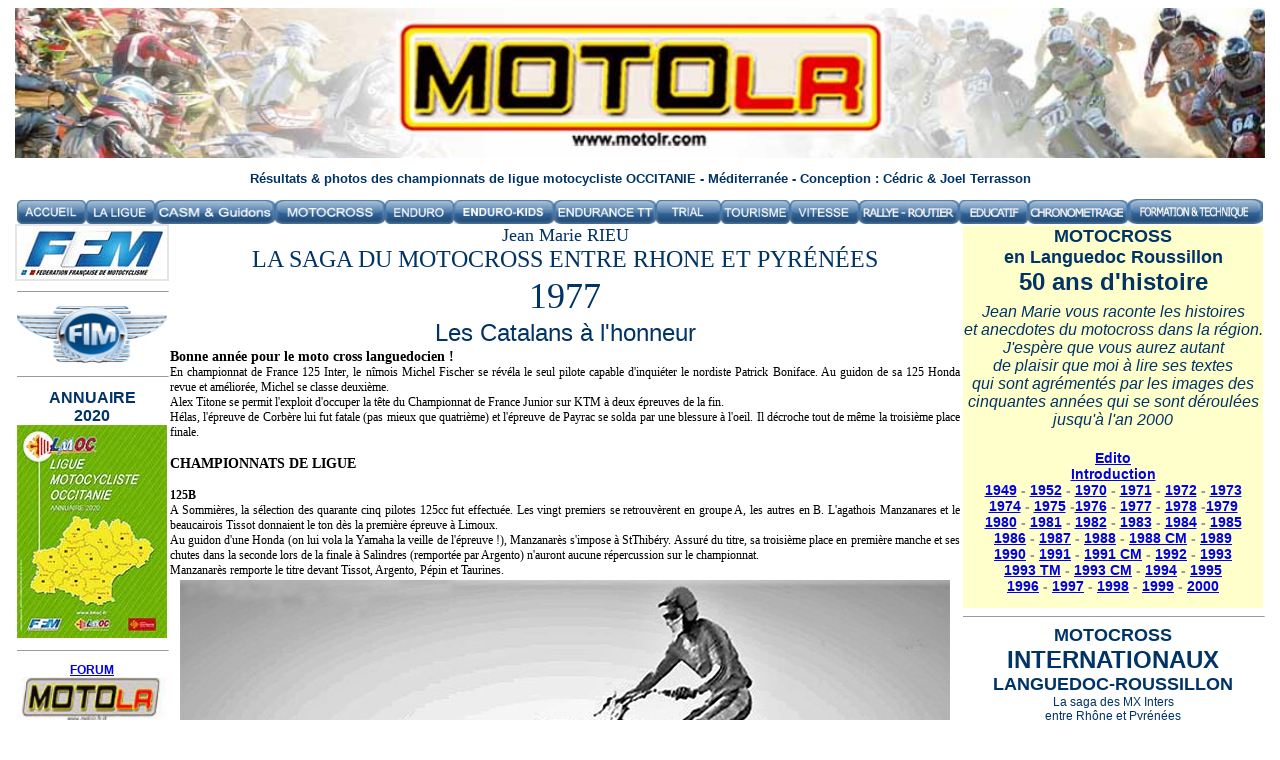

--- FILE ---
content_type: text/html; charset=UTF-8
request_url: http://motolr.com/20_saga_1977.php
body_size: 9981
content:
<!DOCTYPE HTML PUBLIC "-//W3C//DTD HTML 4.01 Transitional//EN"
"http://www.w3.org/TR/html4/loose.dtd">
<html>
<head>
<title>Document sans nom</title>
<meta http-equiv="Content-Type" content="text/html; charset=iso-8859-1">
<style type="text/css">
<!--
.Style16 {color: #FF0000}
.Style271 {color: #003366;
	font-style: italic;
}
.Style38 {font-size: 10px;
	font-weight: bold;
	color: #FF0000;
}
<table width="1250" border="0" cellspacing="0" cellpadding="0">
  <tr>
    <td>&nbsp;</td>
  </tr>
</table>
.Style207 {font-family: Verdana, Arial, Helvetica, sans-serif; color: #003366; font-size: 12px;}
.Style248 {color: #FFFFFF}
.Style83 {font-size: 18px; color: #003366; font-family: Arial, Helvetica, sans-serif; font-weight: bold; }
.Style347 {
	font-size: 13px;
	font-family: Verdana, sans-serif;
	font-weight: bold;
	color: #003366;
}
.Style93 {font-family: Arial, Helvetica, sans-serif}
.Style166 {color: #000033}
.Style212 {font-size: 9px; font-family: Verdana; }
.Style233 {font-size: 24px}
.Style250 {font-size: 12px; font-family: Verdana; }
.Style252 {font-size: 10px; font-family: Verdana; font-style: italic; }
.Style256 {font-size: 14px; font-family: Verdana; }
.Style30 {font-size: 10px; font-family: Verdana; }
.Style40 {font-family: Verdana; font-style: italic; font-size: 12px;}
.Style44 {font-size: 12px}
.Style272 {font-size: 14px; font-family: Arial, Helvetica, sans-serif; font-weight: bold;}
.Style386 {font-size: 18px; font-family: Verdana;}
.Style390 {font-family: Verdana; font-size: 36px; color: #003366;}
.Style266 {font-weight: bold; font-size: 24px; font-family: Verdana, Arial, Helvetica, sans-serif; color: #003366; }
.Style270 {font-weight: bold; font-family: Verdana, Arial, Helvetica, sans-serif;}
.Style273 {	color: #003366;
	font-size: 18px;
}
.Style274 {font-family: Arial, Helvetica, sans-serif; font-weight: bold;}
.Style404 {font-size: 10px}
.Style405 {font-size: 16px; font-family: Verdana; }
.Style57 {font-size: 18px}
.Style66 {font-size: 14px}
.Style67 {font-family: Verdana}
.Style73 {font-size: 14px;
	font-family: Verdana;
	font-weight: bold;
}
.Style406 {font-size: 10px; font-family: Verdana; color: #003366; }
.Style407 {
	font-size: 24px;
	font-family: Verdana, Arial, Helvetica, sans-serif;
	color: #003366;
}

-->
</style>
</head>
<body>

  <tr>
    <td colspan="2"><table width="1250" border="0" align="center" cellpadding="0" cellspacing="0" bgcolor="#FFFFFF">
          <tr bgcolor="#35679a">
            <td height="15" colspan="3" bgcolor="#FFFFFF"><div align="center"><span class="Style352 Style248 Style93"><img src="images/vignettes/01_Banniere-index136.jpg" width="1250" height="150"></span></div></td>
          </tr>
          <tr bgcolor="#FFFFFF">
            <td height="25" colspan="3"><div align="center">
              <p class="Style347">R&eacute;sultats &amp; photos des championnats de ligue motocycliste OCCITANIE - M&eacute;diterran&eacute;e - Conception : C&eacute;dric &amp; Joel Terrasson</p>
            </div></td>
      </tr>
          <tr bgcolor="#35679a">
            <td height="7" colspan="3" bgcolor="#FFFFFF"><div align="center"><a href="http://www.motolr.com/"><img src="images/vignettes/00_30_ACCUEIL%20copie.jpg" width="69" height="24" border="0"></a><a href="index_18_Ligue-Details.php"><img src="images/vignettes/00_30_LA-LIGUE%20copie.jpg" width="69" height="24" border="0"></a><img src="images/vignettes/00_30_CasmGuidons%20copie.jpg" width="120" height="24"><a href="index_18_Motocross.php"><img src="images/vignettes/00_30_MOTOCROSS%20copie.jpg" width="110" height="24" border="0"></a><a href="index_18_Enduro.php"><img src="images/vignettes/00_30_ENDURO%20copie.jpg" width="69" height="24" border="0"></a><a href="index_18_EnduroKid.php"><img src="images/vignettes/00_30_ENDURO-KIDS%20copie.jpg" width="100" height="24" border="0"></a><a href="index_18_EnduranceTT.php"><img src="images/vignettes/00_30_ENDURANCETT%20copie.jpg" width="102" height="24" border="0"></a><img src="images/vignettes/00_30_TRIAL%20copie.jpg" width="65" height="24" border="0"><a href="2018/18_Annuaire-Details/12_Tourisme.pdf"><img src="images/vignettes/00_30_TOURISME%20copie.jpg" width="69" height="24" border="0"></a><a href="2018/18_Annuaire-Details/10_Vitesse.pdf"><img src="images/vignettes/00_30_VITESSE%20copie.jpg" width="69" height="24" border="0"></a><a href="2018/18_Annuaire-Details/11_Rallyes_Routiers.pdf"><img src="NEW_SITE/00_30_/00_30_RALLYE.jpg" width="100" height="24" border="0"></a><a href="2018/18_Annuaire-Details/15_Educatif.pdf"><img src="NEW_SITE/00_30_/00_30_EDUCATIF.jpg" width="69" height="24" border="0"></a><a href="2018/18_Annuaire-Details/13_Chronometrage.pdf"><img src="NEW_SITE/00_30_/00_30_CHRONO.jpg" width="100" height="24" border="0"></a><a href="2018/18_Annuaire-Details/18_Formation-Technique.jpg"><img src="NEW_SITE/00_30_/00_30_FORMATION-TECHNIQUE.jpg" width="135" height="25" border="0"></a></div></td>
          </tr>
          <tr bgcolor="#35679a">
            <td valign="top" bgcolor="#FFFFFF"><style type="text/css">
<!--
.Style38 {font-family: Verdana, Arial, Helvetica, sans-serif; font-size: 12px;}
.Style16 {font-size: 10px; font-family: Verdana, Arial, Helvetica, sans-serif; }
.Style58 {
	font-family: Arial, Helvetica, sans-serif;
	font-weight: bold;
	color: #333333;
}
.Style60 {color: #003366}
.Style61 {font-family: Arial, Helvetica, sans-serif; font-weight: bold; color: #003366; }
.Style62 {color: #FFFFFF}
-->
</style>

<script language="JavaScript" type="text/JavaScript">
<!--
function MM_jumpMenu(targ,selObj,restore){ //v3.0
  eval(targ+".location='"+selObj.options[selObj.selectedIndex].value+"'");
  if (restore) selObj.selectedIndex=0;
}
//-->
</script>
<div align="left"></div>
<table width="150" border="0" align="left" cellpadding="2" cellspacing="0">
  <tr>
    <td height="35" valign="middle" bgcolor="#E5E5E5"><div align="center"><img src="2020/Photos/logoFFM450x160v.jpg" width="150" height="53"></div></td>
  </tr>
  <tr>
    <td valign="middle"><hr align="right" width="100%" size=1></td>
  </tr>
  <tr>
    <td height="37"><div align="center"><span class="Style62"><span class="Style271"><a href="http://www.fim.ch"><img src="images/vignettes/01_logo_FIM_cmyk.jpg" width="150" height="60" border="0"></a></span></span></div></td>
  </tr>
  <tr>
    <td><hr align="right" width="100%" size=1></td>
  </tr>
  <tr>
    <td height="45" valign="middle" bgcolor="#FFFFFF"><div align="center"><span class="Style62"><span class="Style61"><span class="Style58 Style60">ANNUAIRE <br>
2020</span><br>
<span class="Style38"><font size="1" face="Verdana, Arial, Helvetica, sans-serif"><img src="2020/Photos/annuaire-lmoc-2020v.jpg" width="150" height="213"></font></span><br>
    <span class="Style16"><a href="http://motolr.forumactif.fr"></a></span>    </span></span></div>      
    <div align="center"><span class="Style62"></span></div>      <div align="center"><span class="Style62"><a href="http://motolr.forumactif.fr"><span class="Style16"></span></a><span class="Style16"><a href="http://motolr.forumactif.fr"></a><a href="http://motolr.forumactif.fr"></a><a href="http://motolr.forumactif.fr"></a></span></span></div></td>
  </tr>
  <tr>
    <td valign="middle"><hr align="right" width="100%" size=1></td>
  </tr>
  <tr>
    <td valign="top"><div align="center"><span class="Style62"><span class="Style38"><span class="Style61"><a href="http://motolr.forumactif.fr">FORUM</a><br>
    <span class="Style16"><a href="http://motolr.forumactif.fr"><font face="Verdana, Arial, Helvetica, sans-serif"><img src="images/vignettes/motolr-Mlr133x36.jpg" width="150" height="48" border="0"></font></a></span>    </span></span></span></div></td>
  </tr>
  <tr>
    <td valign="top"><hr align="right" width="100%" size=1></td>
  </tr>
  <tr>
    <td><div align="center"><span class="Style62"><span class="Style61">RESULTATS<br>
    MOTOCROSS</span></span></div></td>
  </tr>
  <tr>
    <td height="102" valign="top"><div align="center">
      <select name="select2" size="12" multiple onChange="MM_jumpMenu('parent',this,0)">
        <option>RESULTATS</option>
        <option value="http://motolr.com/index_Motocross2017.php" selected>2017</option>
        <option value="http://motolr.com/16_index_Motocross_Rslts.php">2016</option>
        <option value="http://motolr.com/index_MX_Rslts.php">2015</option>
        <option value="http://motolr.com/14_index_Motocross_Rslts.php">2014</option>
        <option value="http://motolr.com/contenu_2013_archive.php">2013</option>
        <option value="http://motolr.com/12_RESLT_MX.php">2012</option>
        <option value="http://motolr.com/11_RESLT_MXaa.php">2011</option>
        <option value="http://motolr.com/10_CLTS_MX.php">2010</option>
        <option>2009</option>
        <option value="http://motolr.com/08_MX_Moto_Resultats.php">2008</option>
        <option value="http://motolr.com/07_MX_Moto_Resultats.php">2007</option>
        <option value="http://motolr.com/06_MX_CltsBase.htm">2006</option>
      </select>
    </div></td>
  </tr>
  <tr>
    <td valign="top"><hr align="right" width="100%" size=1>
    <div align="center"></div></td>
  </tr>
</table>
<p>&nbsp;</p>
</td>
            <td valign="top" bgcolor="#FFFFFF"><div align="center">
              <table width="770"  border="0" align="center" cellspacing="0">
                <tr bgcolor="#FFFFFF">
                  <td colspan="2" class="Style250"><div align="center"><span class="Style405"><span class="Style390"><span class="Style57">Jean Marie RIEU</span><br>
                          <span class="Style233">LA SAGA DU MOTOCROSS ENTRE RHONE ET PYR&Eacute;N&Eacute;ES</span></span></span></div></td>
                </tr>
                <tr bgcolor="#FFFFFF">
                  <td colspan="2" class="Style250"><div align="center"><span class="Style390">1977</span></div></td>
                </tr>
                <tr bgcolor="#FFFFFF">
                  <td colspan="2" class="Style250"><div align="center" class="Style407"> Les Catalans &agrave; l'honneur </div></td>
                </tr>
                <tr bgcolor="#FFFFFF">
                  <td colspan="2" class="Style250"><div align="justify"><span class="Style256"><strong>Bonne</strong> <strong>ann&eacute;e</strong> <strong>pour</strong> <strong>le</strong> <strong>moto cross languedocien !</strong> </span><br />
                    En championnat de France 125 Inter, le n&icirc;mois Michel Fischer se r&eacute;v&eacute;la le seul pilote capable d'inqui&eacute;ter le nordiste Patrick Boniface. Au guidon de sa 125 Honda revue et am&eacute;lior&eacute;e, Michel se classe deuxi&egrave;me. <br />
                    Alex Titone se permit l'exploit d'occuper la t&ecirc;te du Championnat de France Junior sur KTM &agrave; deux &eacute;preuves de la fin. <br />
                  H&eacute;las, l'&eacute;preuve de Corb&egrave;re lui fut fatale (pas mieux que quatri&egrave;me) et l'&eacute;preuve de Payrac se solda par une blessure &agrave; l'oeil. Il d&eacute;croche tout de m&ecirc;me la troisi&egrave;me place finale.</div></td>
                </tr>
                <tr bgcolor="#FFFFFF">
                  <td colspan="2" class="Style250"><p class="Style256"><strong>CHAMPIONNATS DE LIGUE</strong></p></td>
                </tr>
                <tr bgcolor="#FFFFFF">
                  <td colspan="2" class="Style250"><div align="justify"><strong>125B</strong><br />
        A Sommi&egrave;res, la s&eacute;lection des quarante cinq pilotes 125cc fut effectu&eacute;e. Les vingt premiers se retrouv&egrave;rent en groupe A, les autres en B. L'agathois Manzanares et le beaucairois Tissot donnaient le ton d&egrave;s la premi&egrave;re &eacute;preuve &agrave; Limoux. <br />
        Au guidon d'une Honda (on lui vola la Yamaha la veille de l'&eacute;preuve !), Manzanar&egrave;s s'impose &agrave; StThib&eacute;ry. Assur&eacute; du titre, sa troisi&egrave;me place en premi&egrave;re manche et ses chutes dans la seconde lors de la finale &agrave; Salindres (remport&eacute;e par Argento) n'auront aucune r&eacute;percussion sur le championnat. <br />
        Manzanar&egrave;s remporte le titre devant Tissot, Argento, P&eacute;pin et Taurines. </div></td>
                </tr>
                <tr bgcolor="#FFFFFF">
                  <td colspan="2" bgcolor="#FFFFFF"><div align="center"><img src="20_Saga/1977/1977_manzanares-790.jpg" width="770" height="401"></div></td>
                </tr>
                <tr bgcolor="#FFFFFF">
                  <td colspan="2" bgcolor="#FFFFFF"><div align="center"><span class="Style250"><em>L'agathois Patrice<strong> Manzanares </strong>champion de ligue 125B - Photo: Jean Marie <strong>RIEU</strong></em></span></div></td>
                </tr>
                <tr valign="middle" bgcolor="#FFFFFF">
                  <td valign="top" bgcolor="#FFFFFF"><div align="center"><em><a href="20_Saga/1977/1977_veyrat-591.jpg"><img src="20_Saga/1977/1977_veyrat-392.jpg" width="382" height="381" border="0"></a><br />
                  </em></div></td>
                  <td rowspan="3" valign="top" bgcolor="#FFFFFF" class="Style250"><div align="center"><a href="20_Saga/1977/1977_perez-790.jpg"><img src="20_Saga/1977/1977_perez-392.jpg" width="382" height="430" border="0"></a></div>                    </td>
                </tr>
                <tr valign="middle" bgcolor="#FFFFFF">
                  <td valign="top" bgcolor="#FFFFFF"><div align="center"><em class="Style250">Le nimois <strong>Veyrat<em> </em></strong><em><em>deuxi&egrave;me en</em></em> ligue 125A &agrave; Salindres</em></div></td>
                </tr>
                <tr valign="middle" bgcolor="#FFFFFF">
                  <td valign="bottom" bgcolor="#FFFFFF"><div align="right"><em class="Style250"><em>Alain <strong>P&eacute;rez</strong></em> vainqueur &agrave; Alairac en 125 <span class="Style404">&gt;&gt;&gt;</span></em></div></td>
                </tr>
                <tr bgcolor="#FFFFFF">
                  <td colspan="2"><div align="justify"><span class="Style250"><strong>125A</strong><br />
        Lillo, Baldini, Collado, Veyrat se distinguaient lors de l'ouverture du championnat 125A &agrave; Sommi&egrave;res.<br />
        A Salindres, Baldini et Veyrat prenaient l'avantage. <br />
        Mais &agrave; Limoux, Lillo se d&eacute;fon&ccedil;a pour grignoter sur sa KTM les points n&eacute;cessaires pour la victoire finale. Il bat Baldini d'un petit point, actuellement au service militaire, il n'avait pas un moral d'acier... <br />
        Collado, troisi&egrave;me au final, chutait en deuxi&egrave;me manche et Veyrat n'avait pas obtenu de permission pour venir en terre audoise. Il perdra la quatri&egrave;me place au b&eacute;n&eacute;fice de Gervais. </span></div></td>
                </tr>
                <tr bgcolor="#FFFFFF">
                  <td rowspan="3"><div align="center"><img src="20_Saga/1977/1977_castex-392.jpg" width="382" height="422"></div></td>
                  <td valign="top"><div align="center"><a href="20_Saga/1977/1977_farde-591.jpg"><img src="20_Saga/1977/1977_farde-392.jpg" width="382" height="376" border="0"></a></div></td>
                </tr>
                <tr bgcolor="#EEEEEE">
                  <td valign="top"><div align="center"><span class="Style250"><strong><em>Bonnet</em></strong><em> (2) et <strong>Farde</strong> (1) en 125cc &agrave; Sommi&egrave;re</em></span>s</div></td>
                </tr>
                <tr bgcolor="#EEEEEE">
                  <td valign="bottom" bgcolor="#FFFFFF" class="Style250"><em><span class="Style404">&lt;&lt;&lt; </span>Podium 125cc &agrave; Limoux <strong>Bonnet</strong> (2), <strong>Castex</strong> (1) et <strong>Lillo</strong> (3)</em></td>
                </tr>
                <tr bgcolor="#FFFFFF">
                  <td rowspan="3" bgcolor="#FFFFFF"><p align="center" class="Style252"><a href="20_Saga/1977/1977_bofill-790.jpg"><img src="20_Saga/1977/1977_bofill-392.jpg" width="382" height="515" border="0"></a></p></td>
                  <td bgcolor="#FFFFFF"><div align="center"><img src="20_Saga/1977/1977_carriere-392.jpg" width="382" height="310"></div></td>
                </tr>
                <tr bgcolor="#FFFFFF">
                  <td bgcolor="#FFFFFF" class="Style40"><div align="center"><span class="Style250">J.M. <strong>Molinier</strong>, <strong>Carri&egrave;re</strong> et P.<strong>Molinier</strong> &agrave; Limoux </span></div></td>
                </tr>
                <tr bgcolor="#FFFFFF">
                  <td rowspan="2" valign="bottom" bgcolor="#FFFFFF" class="Style250"><p align="justify" class="Style44"><strong>250/500</strong><br />
        Respectivement premier et troisi&egrave;me &agrave; Corb&egrave;re, les audois encadraient le catalan. <br />
        A Limoux, J.M. Molinier et Carri&egrave;re effectuaient une op&eacute;ration blanche, chacun gagnant une manche.<br />
        J.M. Molinier se pr&eacute;sentait chez lui &agrave; Alairac pour la finale avec un point d'avance sur Carri&egrave;re. Le suspense ne durera pas longtemps. J.M. Molinier et P. Molinier firent souffrir Carri&egrave;re dans le championnat<br />
        D&egrave;s la premi&egrave;re manche, Jean Michel cassait la cha&icirc;ne. Ses victoires dans les deux autres manches ne suffiront pas pour sauver la couronne qui revient au licenci&eacute; de Corb&egrave;re : Bernard Carri&egrave;re. P. Molinier termine troisi&egrave;me devant Martin et Bosch.</p></td>
                </tr>
                <tr bgcolor="#FFFFFF">
                  <td valign="top" bgcolor="#FFFFFF"><div align="center" class="Style250"><span class="Style40">Didier <strong>Bofill</strong> &agrave; Alair</span>ac</div></td>
                </tr>
                <tr bgcolor="#FFFFFF">
                  <td width="382" bgcolor="#FFFFFF"><div align="center">
                      <p class="Style250">&nbsp; </p>
                      <p align="left" class="Style256"><strong>Challenge soleil </strong></p>
                      <p align="justify" class="Style250">En collaboration avec la ligue Midi-Pyr&eacute;n&eacute;es, le Challenge du Soeil est cr&eacute;&eacute; en 125cc.<br />
                          <br />
          Il se d&eacute;roule &agrave; Bazi&egrave;ges (31) et &agrave; La Grand Combe (30).<br />
          <br />
          Apr&egrave;s la d&eacute;culott&eacute;e de Bazi&egrave;ges o&ugrave; le pyr&eacute;n&eacute;en Gr&eacute;gnanin gagna les trois manches, les languedociens limiteront les d&eacute;g&acirc;ts lors de l'&eacute;preuve retour &agrave; la La Grand Combe gr&acirc;ce &agrave; Alex Titone qui r&eacute;ussira &agrave; son tour le sans-faute. </p>
                      <p align="justify" class="Style250"> Mais ce beau r&eacute;sultat ne nous emp&ecirc;che pas de perdre avec 126 points de retard ! </p>
                      <p align="justify" class="Style250">&nbsp;</p>
                      <p align="justify" class="Style250">&nbsp;</p>
                  </div></td>
                  <td rowspan="2"><p align="center" class="Style250"><a href="20_Saga/1977/1977_challenge-soleil-591.jpg"><img src="20_Saga/1977/1977_challenge-soleil-392.jpg" width="382" height="390" border="0"></a></p></td>
                </tr>
                <tr bgcolor="#FFFFFF">
                  <td valign="middle"><div align="right">
                      <p class="Style250"><em class="Style250">Les deux animateurs</em><em class="Style250">de ce challenge du soleil <br />
          avec<strong> Titone </strong>(&agrave; gauche) et <strong>Gr&eacute;gnanin</strong> (&agrave; droite)</em></p>
                  </div></td>
                </tr>
                <tr bgcolor="#FFFFFF">
                  <td height="15" colspan="2"><hr align="center" size=1></td>
                </tr>
                <tr bgcolor="#003366">
                  <td height="15" colspan="2"><div align="center"><span class="Style248"><span class="menuphoto Style256"><strong><strong>LE SAVIEZ-VOUS ? <strong><strong> LE SAVIEZ-VOUS ?</strong></strong> <strong><strong> LE SAVIEZ-VOUS ?</strong></strong> <strong><strong> LE SAVIEZ-VOUS ? <strong><strong> LE SAVIEZ-VOUS ?</strong></strong></strong></strong></strong></strong></span></span></div></td>
                </tr>
                <tr bgcolor="#FFFFFF">
                  <td colspan="2"><p align="justify" class="Style250"><strong><em> REGROUPEMENT :<br />
                      </em></strong>En sursis depuis plusieurs saisons, le championnat ligue 500cc dispara&icirc;t des tablettes ligue. Les 500cc sont regroup&eacute;s avec les 250cc pour le championnat 77 au grand d&eacute;sespoir des nostalgiques du demi-litre...<br />
                      <br />
                      <strong><em>DELEGUES :<br />
                      </em></strong>Pour la premi&egrave;re fois, la ligue d&eacute;signe des d&eacute;l&eacute;gu&eacute;s sur les &eacute;preuves. Ils auront pour mission de suivre les &eacute;preuves ligue afin de faire un compte rendu au pr&eacute;sident de la commission (M. Trouilhas) sur le d&eacute;roulement de l'&eacute;preuve, le comportement des coureurs et des organisateurs, communiquer les r&eacute;sultats. <br />
        Les premiers volontaires furent M.M. Trouilhas (Sommi&egrave;res), Carrier (Limoux (avril), Limoux (ao&ucirc;t)), Laudo (St Thib&eacute;ry), C&eacute;ret (Salindres), Gonzal&egrave;s (Corb&egrave;re), Fischer (St Nazaire). </p>
                      <p align="justify" class="Style250"><strong><em> ECHAFFAUDAGE :<br />
                      </em></strong>Le MC Limouxin avait trouv&eacute; un circuit sur la petite commune de Magrie qui ne laissait pas indiff&eacute;rent &agrave; tel point que je l'avais surnomm&eacute; le calvaire. Un v&eacute;ritable cauchemar pour les pilotes. En 125cc, aucun pilote ne parvenait &agrave; boucler un tour tellement le pain de sucre central ressemblait plus &agrave; une mont&eacute;e impossible qu'&agrave; une difficult&eacute; de moto cross ! Pour le speaker, le club monta un &eacute;chafaudage de... 7m10 ! Vue imprenable sur la totalit&eacute; de la piste ! Seul inconv&eacute;nient, le vent violent qui balayait le circuit m'obligea &agrave; me cramponner toute la journ&eacute;e afin de ne pas descendre plus vite que pr&eacute;vu ! </p>
                      <p align="justify" class="Style250"><strong><em> DOUBLE PASCAL :<br />
                        </em></strong>Comme l'allemand Schmitz en 1976, le fran&ccedil;ais JJ Bruno r&eacute;ussit le doubl&eacute; pascal en gagnant les moto cross internationaux de Trie/Ba&iuml;se (65) (dimanche) et St Thib&eacute;ry (lundi).<br />
                        <br />
                        <strong><em>MOTOPHOBIE :<br />
                        </em></strong>Exasp&eacute;r&eacute; de voir le chemin d'acc&egrave;s &agrave; sa ferme envahi par les voitures des spectateurs du moto cross d'Alairac (11), le paysan d&eacute;cida d'enfoncer les v&eacute;hicules avec son tracteur ! Bonjour l'ambiance ...<br />
                    </p></td>
                </tr>
                <tr bgcolor="#FFFFFF">
                  <td colspan="2" bgcolor="#EAEAEA"><div align="center"></div>
                      <span class="Style30"><span class="Style212"><span class="Style250"><strong><strong>MARATHON :<br />
                      </strong></strong>Le moto club de Corb&egrave;re les Cabanes a invent&eacute; le moto cross marathon avec 135 pilotes &agrave; faire rouler sur un total de 9 manches : 2 pour le challenge Montesa, 2 pour la ligue 250/500, 2 pour le CF Junior, 3 pour l'inter. <br />
      Les courses d&eacute;but&egrave;rent &agrave; 10h et se termin&egrave;rent &agrave; 20h avec tout de m&ecirc;me une pause de 2h &agrave; midi. Ouf ! <br />
      Le fran&ccedil;ais Bacou gagne l'inter devant le fran&ccedil;ais Baron et l'anglais Semmels. </span></span></span></td>
                </tr>
                <tr bgcolor="#FFFFFF">
                  <td colspan="2" bgcolor="#EAEAEA"><div align="center"><img src="20_Saga/1977/1977_bacou-790.jpg" width="790" height="507"></div></td>
                </tr>
                <tr bgcolor="#FFFFFF">
                  <td colspan="2"><p class="Style250"><em><span class="Style212"><span class="Style40"><em><strong> </strong>Le doubl&eacute; pour la France &agrave; Corb&egrave;re: <em><em><span class="Style248"></span></em></em></em>Jean Michel<strong> Baron </strong>deuxi&egrave;me &agrave; gauche, Serge<strong> Bacou</strong> premier &agrave; droit <em><em><span class="Style248"> </span>- Photo: Jean Marie <strong>RIEU</strong></em></em><br />
                  </span></span></em></p></td>
                </tr>
                <tr bgcolor="#EAEAEA">
                  <td colspan="2" bgcolor="#FFFFFF"><span class="Style250"><em><strong>MALCHANCE :<br />
                    </strong></em>Beaucaire n'aura pas souri &agrave; JJ Bruno cette ann&eacute;e. <br />
      Il perdait la victoire, sur casse du r&eacute;servoir, au b&eacute;n&eacute;fice de M. Ollier lors de la premi&egrave;re &eacute;preuve. <br />
      Bless&eacute; &agrave; l'&eacute;paule lors de la Coupe de l'Avenir en Italie, le champion de France 250 Inter fut contraint de d&eacute;clarer forfait pour l'&eacute;preuve automnale du club gardois.</span></td>
                </tr>
                <tr bgcolor="#EAEAEA">
                  <td colspan="2" bgcolor="#FFFFFF"><div align="center"><img src="20_Saga/1977/1977_bruno-790.jpg" width="770"></div></td>
                </tr>
                <tr bgcolor="#EAEAEA">
                  <td colspan="2" bgcolor="#FFFFFF"><div align="center"><em class="Style250">Podium de St Thib&eacute;ry avec <strong>Bruno</strong> (1), l'am&eacute;ricain <strong>Moates</strong> (2), l'allemand <strong>Schutz</strong>(3) <br>
        et &agrave; <strong>Deit</strong> &agrave; droite qui servait d'interpr&egrave;te pour le pilote allemand. </em></div>                    <div align="center">
                    </div></td>
                </tr>
                <tr bgcolor="#EAEAEA">
                  <td colspan="2" bgcolor="#FFFFFF"><hr align="center" size=1></td>
                </tr>
                <tr bgcolor="#FFFFFF">
                  <td colspan="2" valign="top" bordercolor="#D9ECFF" class="Style30"><div align="center"> </div>
                  <div align="center">
                    <style type="text/css">
<!--
.Style266 {font-weight: bold; font-size: 24px; font-family: Verdana, Arial, Helvetica, sans-serif; color: #003366; }
.Style272 {font-size: 14px; font-family: Arial, Helvetica, sans-serif; font-weight: bold;}
.Style273 {
	color: #003366;
	font-size: 18px;
}
.Style274 {font-family: Arial, Helvetica, sans-serif; font-weight: bold;}
.Style405 {font-size: 10px; font-family: Verdana; color: #003366; }
.Style412 {	font-family: Verdana;
	font-size: 12px;
}
.Style1 {font-family: Arial, Helvetica, sans-serif; font-size: 14px;}
-->
</style>
<div align="right"></div>
<div align="right"></div>

<div align="center"></div>
<table width="770" border="0" align="center" cellpadding="0" cellspacing="0">
  <tr>
    <td height="160" valign="middle" bgcolor="#FFFFCC"><div align="center"><span class="Style272"><span class="Style273"><strong><font face="Verdana, Arial, Helvetica, sans-serif"><strong><font face="Verdana, Arial, Helvetica, sans-serif"><font face="Verdana, Arial, Helvetica, sans-serif">Motocross</font></font></strong></font></strong> <span class="Style274">en Languedoc Roussillon<br>
              <span class="Style266">50 ans d'histoire<br>
              </span></span></span><a href="20_saga_Edito.php">Edito</a> - <a href="20_saga_Intro.php">Introduction</a> - <a href="20_saga_1949.php">1949</a> - <a href="20_saga_1952.php">1952</a> - <a href="20_saga_1970.php">1970</a> - <a href="20_saga_1971.php">1971</a> - <a href="20_saga_1972.php">1972</a> - <a href="20_saga_1973.php">1973</a> - <a href="20_saga_1974.php">1974</a> - <a href="20_saga_1975.php">1975</a> -<a href="20_saga_1976.php">1976</a> - <a href="20_saga_1977.php">1977</a> - <a href="20_saga_1978.php">1978</a> -<a href="20_saga_1979.php">1979</a><br>
              <a href="20_saga_1980.php">1980</a> - <a href="20_saga_1981.php">1981</a> - <a href="20_saga_1982.php">1982</a> - <a href="20_saga_1983.php">1983</a> - <a href="20_saga_1984.php">1984</a> - <a href="20_saga_1985.php">1985</a> - <a href="20_saga_1986.php">1986</a> - <a href="20_saga_1987.php">1987</a> - <a href="20_saga_1988.php">1988</a> - <a href="20_saga_1988-CM.php">1988 CM</a> - <a href="20_saga_1989.php">1989</a> - <a href="20_saga_1990.php">1990</a> - <a href="20_saga_1991.php">1991</a> - <a href="20_saga_1991-CM.php">1991 CM</a><br>
              <a href="20_saga_1992.php">1992</a> - <a href="20_saga_1993.php">1993</a> - <a href="20_saga_1993-TMed.php">1993 TM</a> - <a href="20_saga_1993-CM.php">1993 CM</a> - <a href="20_saga_1994.php">1994</a> - <a href="20_saga_1995.php">1995 </a>- <a href="20_saga_1996.php">1996</a> - <a href="20_saga_1997.php">1997</a> - <a href="20_saga_1998.php">1998</a> - <a href="20_saga_1999.php">1999</a> - <a href="20_saga_2000.php">2000</a><br>
              </span><span class="Style1"><span class="Style412"><a href="http://www.motolr.com" class="Style405">Page d'acceuil du site</a></span></span><span class="Style272"><span class="Style412"><br>
        <span class="Style405">joel.terrasson@aliceadsl.fr <br>
        <strong>www.motolr.com</strong> <strong>&copy;2003.2021 - Tous droits r&eacute;serv&eacute;s</strong> <br>
Conception: <a href="mailto:motolr@tiscali.fr" class="menu_bleu Style51">joel terrasson</a></span> </span> </span></div></td>
  </tr>
</table>
</div></td>
                </tr>
                <tr bgcolor="#FFFFFF">
                  <td colspan="2" valign="top" bordercolor="#D9ECFF" class="Style30"><hr align="center" size=1></td>
                </tr>
                <tr bgcolor="#FFFFFF">
                  <td colspan="2" valign="top" bordercolor="#D9ECFF" class="Style30"><div align="center">
                  </div>
                    <table width="790" border="0" align="center" cellpadding="0" cellspacing="0">
                      <tr>
                        <td height="25" bgcolor="#CCCCCC"><div align="center"><a href="http://www.motolr.com" class="Style30 Style49">Page d'acceuil du site</a><br>
                                <span class="Style406">joel.terrasson@aliceadsl.fr <br>
                                <strong>www.motolr.com</strong> <strong>&copy;2003.2020 - Tous droits r&eacute;serv&eacute;s</strong> <br>
        Conception: <a href="mailto:motolr@tiscali.fr" class="menu_bleu Style51">joel terrasson</a></span> </div></td>
                      </tr>
                    </table></td>
                </tr>
              </table>
              </div></td>
            <td valign="top" bgcolor="#FFFFFF"><div align="right">
              <style type="text/css">
<!--
.Style117 {font-size: 12px}
.Style166 {font-weight: bold; font-size: 24px; font-family: Verdana, Arial, Helvetica, sans-serif;}
.Style169 {font-family: Geneva, Arial, Helvetica, sans-serif}
.Style174 {color: #000000}
.Style175 {font-family: Arial, Helvetica, sans-serif}
.Style83 {font-size: 18px; color: #003366; font-family: Arial, Helvetica, sans-serif; font-weight: bold; }
.Style180 {color: #003366; font-size: 14; font-family: Verdana, Arial, Helvetica, sans-serif;}
.Style265 {font-size: 18px; font-weight: bold; font-family: Arial, Helvetica, sans-serif; }
.Style266 {font-weight: bold; font-size: 24px; font-family: Verdana, Arial, Helvetica, sans-serif; color: #003366; }
.Style269 {color: #FFFFFF}
.Style270 {font-weight: bold; font-family: Verdana, Arial, Helvetica, sans-serif;}
.Style271 {
	font-family: Arial, Helvetica, sans-serif;
	font-size: 16px;
	color: #003366;
}
.Style272 {font-size: 14px; font-family: Arial, Helvetica, sans-serif; font-weight: bold;}
.Style273 {
	color: #003366;
	font-size: 18px;
}
.Style274 {font-family: Arial, Helvetica, sans-serif; font-weight: bold;}
.Style278 {color: #003366; font-size: 18px; font-family: Arial, Helvetica, sans-serif; }
.Style281 {color: #999999}
-->
</style>
<div align="right"></div>
<table width="300" border="0" cellpadding="2" cellspacing="0">
  <tr>
    <td><table width="300" border="0" align="right" cellpadding="0" cellspacing="0">
        <tr>
          <td bgcolor="#FFFFCC"><div align="center" class="Style273"><strong><font face="Verdana, Arial, Helvetica, sans-serif"><strong><font face="Verdana, Arial, Helvetica, sans-serif"><font face="Verdana, Arial, Helvetica, sans-serif">MOTOCROSS</font></font></strong></font></strong><span class="Style270"><br>
          </span><span class="Style274">en Languedoc Roussillon<br>
          <span class="Style266">50 ans d'histoire</span>
          </span></div></td>
        </tr>
        <tr>
          <td height="140" bgcolor="#FFFFCC"><div align="center" class="Style269">
              <div align="center"><span class="Style271">Jean Marie vous raconte les histoires <br>
              et anecdotes du motocross dans la r&eacute;gion. J'esp&egrave;re que vous aurez autant <br>
              de plaisir que moi &agrave; lire ses textes <br>
              qui sont agr&eacute;ment&eacute;s par les images des cinquantes ann&eacute;es qui se sont d&eacute;roul&eacute;es jusqu'&agrave; l'an 2000</span></div>
          </div></td>
        </tr>
        <tr>
          <td height="150" valign="top" bgcolor="#FFFFCC"><div align="center" class="Style281">
              <p class="Style272"><a href="20_saga_Edito.php">Edito</a><a href="20_saga_Intro.php"><br>
  Introduction</a><br>
                <a href="20_saga_1949.php">1949</a> - <a href="20_saga_1952.php">1952</a> - <a href="20_saga_1970.php">1970</a> - <a href="20_saga_1971.php">1971</a> - <a href="20_saga_1972.php">1972</a> - <a href="20_saga_1973.php">1973</a><br>
                <a href="20_saga_1974.php">1974</a> - <a href="20_saga_1975.php">1975</a> -<a href="20_saga_1976.php">1976</a> - <a href="20_saga_1977.php">1977</a> - <a href="20_saga_1978.php">1978</a> -<a href="20_saga_1979.php">1979</a><br>
                <a href="20_saga_1980.php">1980</a> - <a href="20_saga_1981.php">1981</a> - <a href="20_saga_1982.php">1982</a> - <a href="20_saga_1983.php">1983</a> - <a href="20_saga_1984.php">1984</a> - <a href="20_saga_1985.php">1985</a><br>
                <a href="20_saga_1986.php">1986</a> - <a href="20_saga_1987.php">1987</a> - <a href="20_saga_1988.php">1988</a> - <a href="20_saga_1988-CM.php">1988 CM</a> - <a href="20_saga_1989.php">1989</a><br>
                <a href="20_saga_1990.php">1990</a> - <a href="20_saga_1991.php">1991</a> - <a href="20_saga_1991-CM.php">1991 CM</a> - <a href="20_saga_1992.php">1992</a> - <a href="20_saga_1993.php">1993<br>
                </a><a href="20_saga_1993-TMed.php">1993 TM</a> - <a href="20_saga_1993-CM.php">1993 CM</a> - <a href="20_saga_1994.php">1994</a> - <a href="20_saga_1995.php">1995<br>
                </a><a href="20_saga_1996.php">1996</a> - <a href="20_saga_1997.php">1997</a> - <a href="20_saga_1998.php">1998</a> - <a href="20_saga_1999.php">1999</a> - <a href="20_saga_2000.php">2000</a><br>
              </p>
          </div></td>
        </tr>
        <tr>
          <td><hr align="center" width="100%" size=1></td>
        </tr>
        <tr valign="top">
          <td height="20" valign="middle"><div align="center"> <span class="Style174"><span class="Style117"><font face="Verdana, Arial, Helvetica, sans-serif"><span class="Style83"><font face="Verdana, Arial, Helvetica, sans-serif"><font face="Verdana, Arial, Helvetica, sans-serif">MOTOCROSS <br>
              </font></font></span></font></span></span><span class="Style266"><font face="Verdana, Arial, Helvetica, sans-serif"><font face="Verdana, Arial, Helvetica, sans-serif"><font face="Verdana, Arial, Helvetica, sans-serif">INTERNATIONAUX</font></font></font></span><font face="Verdana, Arial, Helvetica, sans-serif"><span class="Style174"><span class="Style117"><br>
              <span class="Style83"><font face="Verdana, Arial, Helvetica, sans-serif"><font face="Verdana, Arial, Helvetica, sans-serif" class="Style83"><strong>LANGUEDOC-ROUSSILLON</strong></font></font></span><br>
          </span></span></font></div></td>
        </tr>
        <tr>
          <td><div align="center" class="Style117"><span class="Style180"><font face="Verdana, Arial, Helvetica, sans-serif"><font face="Verdana, Arial, Helvetica, sans-serif">La saga des MX Inters <br>
      entre Rh&ocirc;ne et Pyr&eacute;n&eacute;es<br>
      par Jean Marie RIEU</font></font></span></div></td>
        </tr>
        <tr>
          <td height="20"><div align="center"><span class="Style307"><span class="Style117"><font face="Verdana, Arial, Helvetica, sans-serif"><font face="Verdana, Arial, Helvetica, sans-serif"><span class="Style265"><a href="index_18_CrossInter_00_Sommaire.php">P&eacute;riode 1972 - 1977</a></span></font></font></span></span></div></td>
        </tr>
        <tr>
          <td><hr align="center" width="100%" size=1></td>
        </tr>
        <tr>
          <td><div align="center"><font size="3"><br>
              </font><span class="Style166">Ligue motocycliste<br>
              OCCITANIE</span><br>
              <h2 class="Style278">Nous contacter</h2>
              <p class="Style175"><span class="Style272">Par courrier :</span><br>
                7 Rue Andr&eacute; Citro&euml;n,<br>
                31130 Balma (Si&egrave;ge)<br>
                -&nbsp;<br>
                Maison R&eacute;gionale des Sports<br>
                CS 37093<br>
                -<br>
                <span class="Style272">Par t&eacute;l&eacute;phone :</span><br>
                05 61 23 87 68 (Si&egrave;ge)<br>
                <br>
              </p>
          </div></td>
        </tr>
        <tr>
          <td height="50" valign="middle"><div align="center">
              <p class="Style175"><span class="Style272"><strong>Par mail :</strong></span><strong><br>
                    <a href="mailto:siege@lmoc.fr" class="Style Style169">siege@lmoc.fr</a><br>
              </strong>
          </div></td>
        </tr>
        <tr>
          <td bgcolor="#F2F2F2"><hr width="100%" size=1></td>
        </tr>
      </table>
    <div align="center"></div></td>
  </tr>
</table>
 <p>&nbsp;</p>
<p>&nbsp;</p>
<div align="right"></div>
<div align="left"></div>
</div></td>
          </tr>
        </table>
        <p><br>
        </p>
        <div align="center">        </div>
        <p align="center">&nbsp;</p>
        <p align="center">&nbsp;</p>
  
        <div align="center"></div>
<tr>           